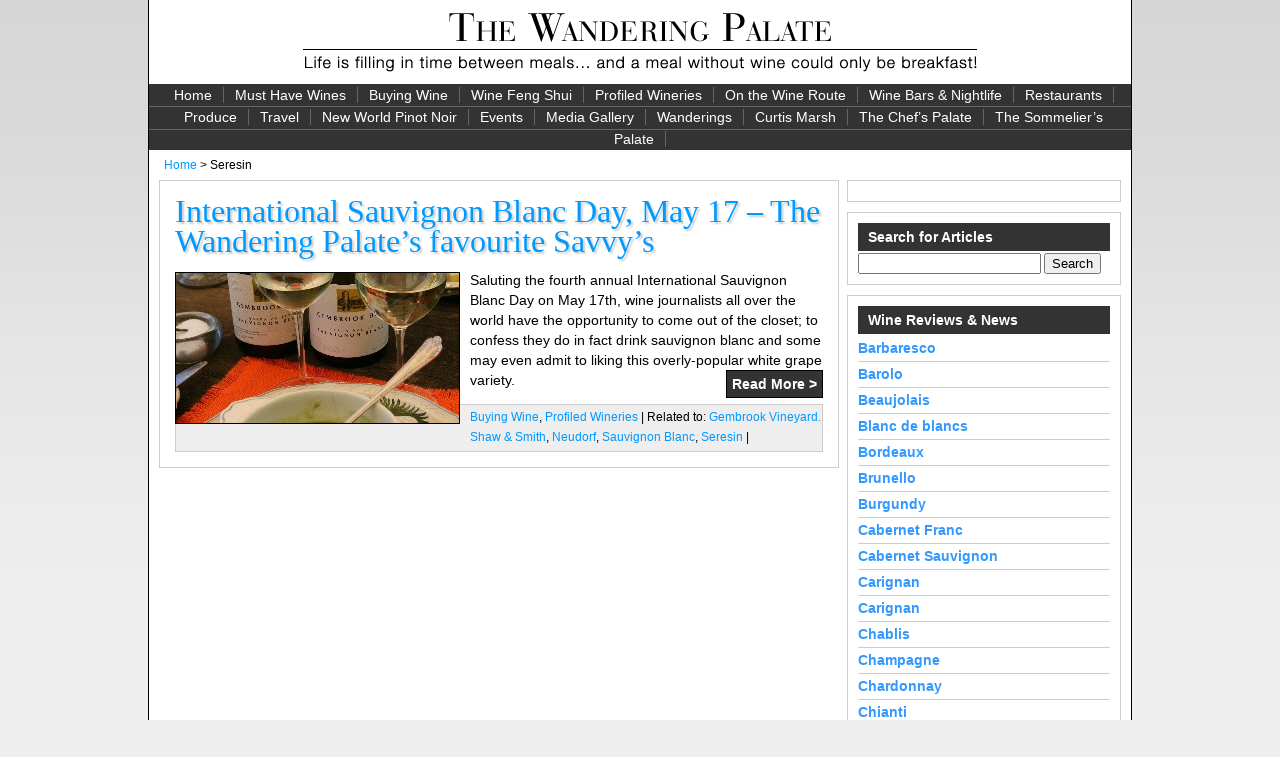

--- FILE ---
content_type: text/html; charset=UTF-8
request_url: https://www.thewanderingpalate.com/tag/seresin/
body_size: 41468
content:
<!DOCTYPE html PUBLIC "-//W3C//DTD XHTML 1.0 Transitional//EN" "http://www.w3.org/TR/xhtml1/DTD/xhtml1-transitional.dtd">
<html xmlns="http://www.w3.org/1999/xhtml">

<head>

    <meta name="google-site-verification" content="LWLTD-mStq4GbOJoS6W_H_k0FQs7IcwfyOHXfQbgdrE" />
	<meta name="msvalidate.01" content="66036357E1856ACCEC748509F1761E81" />
	<meta name="y_key" content="f9c10d1ad223286f">
	<meta name="alexaVerifyID" content="cEZD_azIY6AnmPsI1cHmBI_yR8E" />
	
	<meta http-equiv="Content-Type" content="text/html; charset=utf-8" />    
    <title>  Seresin - The Wandering Palate</title>    
    <link rel="shortcut icon" href="https://www.thewanderingpalate.com/wp-content/themes/twp%20-%20update%202011/favicon.ico" />    
    <link rel="alternate" type="application/rss+xml" title="The Wandering Palate" href="https://www.thewanderingpalate.com/feed/" />    
    <link rel="stylesheet" href="https://www.thewanderingpalate.com/wp-content/themes/twp%20-%20update%202011/style.css" type="text/css" media="screen" />

	<script type="text/javascript">

	  var _gaq = _gaq || [];
	  _gaq.push(['_setAccount', 'UA-4249381-1']);
	  _gaq.push(['_trackPageview']);

	  (function() {
		var ga = document.createElement('script'); ga.type = 'text/javascript'; ga.async = true;
		ga.src = ('https:' == document.location.protocol ? 'https://ssl' : 'http://www') + '.google-analytics.com/ga.js';
		var s = document.getElementsByTagName('script')[0]; s.parentNode.insertBefore(ga, s);
	  })();

	</script>

</head>

<body>

<div id="wrapper">

	<meta name='robots' content='max-image-preview:large' />
<link rel="alternate" type="application/rss+xml" title="The Wandering Palate &raquo; Seresin Tag Feed" href="https://www.thewanderingpalate.com/tag/seresin/feed/" />
<script type="text/javascript">
/* <![CDATA[ */
window._wpemojiSettings = {"baseUrl":"https:\/\/s.w.org\/images\/core\/emoji\/15.0.3\/72x72\/","ext":".png","svgUrl":"https:\/\/s.w.org\/images\/core\/emoji\/15.0.3\/svg\/","svgExt":".svg","source":{"concatemoji":"https:\/\/www.thewanderingpalate.com\/wp-includes\/js\/wp-emoji-release.min.js?ver=6.5.7"}};
/*! This file is auto-generated */
!function(i,n){var o,s,e;function c(e){try{var t={supportTests:e,timestamp:(new Date).valueOf()};sessionStorage.setItem(o,JSON.stringify(t))}catch(e){}}function p(e,t,n){e.clearRect(0,0,e.canvas.width,e.canvas.height),e.fillText(t,0,0);var t=new Uint32Array(e.getImageData(0,0,e.canvas.width,e.canvas.height).data),r=(e.clearRect(0,0,e.canvas.width,e.canvas.height),e.fillText(n,0,0),new Uint32Array(e.getImageData(0,0,e.canvas.width,e.canvas.height).data));return t.every(function(e,t){return e===r[t]})}function u(e,t,n){switch(t){case"flag":return n(e,"\ud83c\udff3\ufe0f\u200d\u26a7\ufe0f","\ud83c\udff3\ufe0f\u200b\u26a7\ufe0f")?!1:!n(e,"\ud83c\uddfa\ud83c\uddf3","\ud83c\uddfa\u200b\ud83c\uddf3")&&!n(e,"\ud83c\udff4\udb40\udc67\udb40\udc62\udb40\udc65\udb40\udc6e\udb40\udc67\udb40\udc7f","\ud83c\udff4\u200b\udb40\udc67\u200b\udb40\udc62\u200b\udb40\udc65\u200b\udb40\udc6e\u200b\udb40\udc67\u200b\udb40\udc7f");case"emoji":return!n(e,"\ud83d\udc26\u200d\u2b1b","\ud83d\udc26\u200b\u2b1b")}return!1}function f(e,t,n){var r="undefined"!=typeof WorkerGlobalScope&&self instanceof WorkerGlobalScope?new OffscreenCanvas(300,150):i.createElement("canvas"),a=r.getContext("2d",{willReadFrequently:!0}),o=(a.textBaseline="top",a.font="600 32px Arial",{});return e.forEach(function(e){o[e]=t(a,e,n)}),o}function t(e){var t=i.createElement("script");t.src=e,t.defer=!0,i.head.appendChild(t)}"undefined"!=typeof Promise&&(o="wpEmojiSettingsSupports",s=["flag","emoji"],n.supports={everything:!0,everythingExceptFlag:!0},e=new Promise(function(e){i.addEventListener("DOMContentLoaded",e,{once:!0})}),new Promise(function(t){var n=function(){try{var e=JSON.parse(sessionStorage.getItem(o));if("object"==typeof e&&"number"==typeof e.timestamp&&(new Date).valueOf()<e.timestamp+604800&&"object"==typeof e.supportTests)return e.supportTests}catch(e){}return null}();if(!n){if("undefined"!=typeof Worker&&"undefined"!=typeof OffscreenCanvas&&"undefined"!=typeof URL&&URL.createObjectURL&&"undefined"!=typeof Blob)try{var e="postMessage("+f.toString()+"("+[JSON.stringify(s),u.toString(),p.toString()].join(",")+"));",r=new Blob([e],{type:"text/javascript"}),a=new Worker(URL.createObjectURL(r),{name:"wpTestEmojiSupports"});return void(a.onmessage=function(e){c(n=e.data),a.terminate(),t(n)})}catch(e){}c(n=f(s,u,p))}t(n)}).then(function(e){for(var t in e)n.supports[t]=e[t],n.supports.everything=n.supports.everything&&n.supports[t],"flag"!==t&&(n.supports.everythingExceptFlag=n.supports.everythingExceptFlag&&n.supports[t]);n.supports.everythingExceptFlag=n.supports.everythingExceptFlag&&!n.supports.flag,n.DOMReady=!1,n.readyCallback=function(){n.DOMReady=!0}}).then(function(){return e}).then(function(){var e;n.supports.everything||(n.readyCallback(),(e=n.source||{}).concatemoji?t(e.concatemoji):e.wpemoji&&e.twemoji&&(t(e.twemoji),t(e.wpemoji)))}))}((window,document),window._wpemojiSettings);
/* ]]> */
</script>
<style id='wp-emoji-styles-inline-css' type='text/css'>

	img.wp-smiley, img.emoji {
		display: inline !important;
		border: none !important;
		box-shadow: none !important;
		height: 1em !important;
		width: 1em !important;
		margin: 0 0.07em !important;
		vertical-align: -0.1em !important;
		background: none !important;
		padding: 0 !important;
	}
</style>
<link rel='stylesheet' id='wp-block-library-css' href='https://www.thewanderingpalate.com/wp-includes/css/dist/block-library/style.min.css?ver=6.5.7' type='text/css' media='all' />
<style id='classic-theme-styles-inline-css' type='text/css'>
/*! This file is auto-generated */
.wp-block-button__link{color:#fff;background-color:#32373c;border-radius:9999px;box-shadow:none;text-decoration:none;padding:calc(.667em + 2px) calc(1.333em + 2px);font-size:1.125em}.wp-block-file__button{background:#32373c;color:#fff;text-decoration:none}
</style>
<style id='global-styles-inline-css' type='text/css'>
body{--wp--preset--color--black: #000000;--wp--preset--color--cyan-bluish-gray: #abb8c3;--wp--preset--color--white: #ffffff;--wp--preset--color--pale-pink: #f78da7;--wp--preset--color--vivid-red: #cf2e2e;--wp--preset--color--luminous-vivid-orange: #ff6900;--wp--preset--color--luminous-vivid-amber: #fcb900;--wp--preset--color--light-green-cyan: #7bdcb5;--wp--preset--color--vivid-green-cyan: #00d084;--wp--preset--color--pale-cyan-blue: #8ed1fc;--wp--preset--color--vivid-cyan-blue: #0693e3;--wp--preset--color--vivid-purple: #9b51e0;--wp--preset--gradient--vivid-cyan-blue-to-vivid-purple: linear-gradient(135deg,rgba(6,147,227,1) 0%,rgb(155,81,224) 100%);--wp--preset--gradient--light-green-cyan-to-vivid-green-cyan: linear-gradient(135deg,rgb(122,220,180) 0%,rgb(0,208,130) 100%);--wp--preset--gradient--luminous-vivid-amber-to-luminous-vivid-orange: linear-gradient(135deg,rgba(252,185,0,1) 0%,rgba(255,105,0,1) 100%);--wp--preset--gradient--luminous-vivid-orange-to-vivid-red: linear-gradient(135deg,rgba(255,105,0,1) 0%,rgb(207,46,46) 100%);--wp--preset--gradient--very-light-gray-to-cyan-bluish-gray: linear-gradient(135deg,rgb(238,238,238) 0%,rgb(169,184,195) 100%);--wp--preset--gradient--cool-to-warm-spectrum: linear-gradient(135deg,rgb(74,234,220) 0%,rgb(151,120,209) 20%,rgb(207,42,186) 40%,rgb(238,44,130) 60%,rgb(251,105,98) 80%,rgb(254,248,76) 100%);--wp--preset--gradient--blush-light-purple: linear-gradient(135deg,rgb(255,206,236) 0%,rgb(152,150,240) 100%);--wp--preset--gradient--blush-bordeaux: linear-gradient(135deg,rgb(254,205,165) 0%,rgb(254,45,45) 50%,rgb(107,0,62) 100%);--wp--preset--gradient--luminous-dusk: linear-gradient(135deg,rgb(255,203,112) 0%,rgb(199,81,192) 50%,rgb(65,88,208) 100%);--wp--preset--gradient--pale-ocean: linear-gradient(135deg,rgb(255,245,203) 0%,rgb(182,227,212) 50%,rgb(51,167,181) 100%);--wp--preset--gradient--electric-grass: linear-gradient(135deg,rgb(202,248,128) 0%,rgb(113,206,126) 100%);--wp--preset--gradient--midnight: linear-gradient(135deg,rgb(2,3,129) 0%,rgb(40,116,252) 100%);--wp--preset--font-size--small: 13px;--wp--preset--font-size--medium: 20px;--wp--preset--font-size--large: 36px;--wp--preset--font-size--x-large: 42px;--wp--preset--spacing--20: 0.44rem;--wp--preset--spacing--30: 0.67rem;--wp--preset--spacing--40: 1rem;--wp--preset--spacing--50: 1.5rem;--wp--preset--spacing--60: 2.25rem;--wp--preset--spacing--70: 3.38rem;--wp--preset--spacing--80: 5.06rem;--wp--preset--shadow--natural: 6px 6px 9px rgba(0, 0, 0, 0.2);--wp--preset--shadow--deep: 12px 12px 50px rgba(0, 0, 0, 0.4);--wp--preset--shadow--sharp: 6px 6px 0px rgba(0, 0, 0, 0.2);--wp--preset--shadow--outlined: 6px 6px 0px -3px rgba(255, 255, 255, 1), 6px 6px rgba(0, 0, 0, 1);--wp--preset--shadow--crisp: 6px 6px 0px rgba(0, 0, 0, 1);}:where(.is-layout-flex){gap: 0.5em;}:where(.is-layout-grid){gap: 0.5em;}body .is-layout-flex{display: flex;}body .is-layout-flex{flex-wrap: wrap;align-items: center;}body .is-layout-flex > *{margin: 0;}body .is-layout-grid{display: grid;}body .is-layout-grid > *{margin: 0;}:where(.wp-block-columns.is-layout-flex){gap: 2em;}:where(.wp-block-columns.is-layout-grid){gap: 2em;}:where(.wp-block-post-template.is-layout-flex){gap: 1.25em;}:where(.wp-block-post-template.is-layout-grid){gap: 1.25em;}.has-black-color{color: var(--wp--preset--color--black) !important;}.has-cyan-bluish-gray-color{color: var(--wp--preset--color--cyan-bluish-gray) !important;}.has-white-color{color: var(--wp--preset--color--white) !important;}.has-pale-pink-color{color: var(--wp--preset--color--pale-pink) !important;}.has-vivid-red-color{color: var(--wp--preset--color--vivid-red) !important;}.has-luminous-vivid-orange-color{color: var(--wp--preset--color--luminous-vivid-orange) !important;}.has-luminous-vivid-amber-color{color: var(--wp--preset--color--luminous-vivid-amber) !important;}.has-light-green-cyan-color{color: var(--wp--preset--color--light-green-cyan) !important;}.has-vivid-green-cyan-color{color: var(--wp--preset--color--vivid-green-cyan) !important;}.has-pale-cyan-blue-color{color: var(--wp--preset--color--pale-cyan-blue) !important;}.has-vivid-cyan-blue-color{color: var(--wp--preset--color--vivid-cyan-blue) !important;}.has-vivid-purple-color{color: var(--wp--preset--color--vivid-purple) !important;}.has-black-background-color{background-color: var(--wp--preset--color--black) !important;}.has-cyan-bluish-gray-background-color{background-color: var(--wp--preset--color--cyan-bluish-gray) !important;}.has-white-background-color{background-color: var(--wp--preset--color--white) !important;}.has-pale-pink-background-color{background-color: var(--wp--preset--color--pale-pink) !important;}.has-vivid-red-background-color{background-color: var(--wp--preset--color--vivid-red) !important;}.has-luminous-vivid-orange-background-color{background-color: var(--wp--preset--color--luminous-vivid-orange) !important;}.has-luminous-vivid-amber-background-color{background-color: var(--wp--preset--color--luminous-vivid-amber) !important;}.has-light-green-cyan-background-color{background-color: var(--wp--preset--color--light-green-cyan) !important;}.has-vivid-green-cyan-background-color{background-color: var(--wp--preset--color--vivid-green-cyan) !important;}.has-pale-cyan-blue-background-color{background-color: var(--wp--preset--color--pale-cyan-blue) !important;}.has-vivid-cyan-blue-background-color{background-color: var(--wp--preset--color--vivid-cyan-blue) !important;}.has-vivid-purple-background-color{background-color: var(--wp--preset--color--vivid-purple) !important;}.has-black-border-color{border-color: var(--wp--preset--color--black) !important;}.has-cyan-bluish-gray-border-color{border-color: var(--wp--preset--color--cyan-bluish-gray) !important;}.has-white-border-color{border-color: var(--wp--preset--color--white) !important;}.has-pale-pink-border-color{border-color: var(--wp--preset--color--pale-pink) !important;}.has-vivid-red-border-color{border-color: var(--wp--preset--color--vivid-red) !important;}.has-luminous-vivid-orange-border-color{border-color: var(--wp--preset--color--luminous-vivid-orange) !important;}.has-luminous-vivid-amber-border-color{border-color: var(--wp--preset--color--luminous-vivid-amber) !important;}.has-light-green-cyan-border-color{border-color: var(--wp--preset--color--light-green-cyan) !important;}.has-vivid-green-cyan-border-color{border-color: var(--wp--preset--color--vivid-green-cyan) !important;}.has-pale-cyan-blue-border-color{border-color: var(--wp--preset--color--pale-cyan-blue) !important;}.has-vivid-cyan-blue-border-color{border-color: var(--wp--preset--color--vivid-cyan-blue) !important;}.has-vivid-purple-border-color{border-color: var(--wp--preset--color--vivid-purple) !important;}.has-vivid-cyan-blue-to-vivid-purple-gradient-background{background: var(--wp--preset--gradient--vivid-cyan-blue-to-vivid-purple) !important;}.has-light-green-cyan-to-vivid-green-cyan-gradient-background{background: var(--wp--preset--gradient--light-green-cyan-to-vivid-green-cyan) !important;}.has-luminous-vivid-amber-to-luminous-vivid-orange-gradient-background{background: var(--wp--preset--gradient--luminous-vivid-amber-to-luminous-vivid-orange) !important;}.has-luminous-vivid-orange-to-vivid-red-gradient-background{background: var(--wp--preset--gradient--luminous-vivid-orange-to-vivid-red) !important;}.has-very-light-gray-to-cyan-bluish-gray-gradient-background{background: var(--wp--preset--gradient--very-light-gray-to-cyan-bluish-gray) !important;}.has-cool-to-warm-spectrum-gradient-background{background: var(--wp--preset--gradient--cool-to-warm-spectrum) !important;}.has-blush-light-purple-gradient-background{background: var(--wp--preset--gradient--blush-light-purple) !important;}.has-blush-bordeaux-gradient-background{background: var(--wp--preset--gradient--blush-bordeaux) !important;}.has-luminous-dusk-gradient-background{background: var(--wp--preset--gradient--luminous-dusk) !important;}.has-pale-ocean-gradient-background{background: var(--wp--preset--gradient--pale-ocean) !important;}.has-electric-grass-gradient-background{background: var(--wp--preset--gradient--electric-grass) !important;}.has-midnight-gradient-background{background: var(--wp--preset--gradient--midnight) !important;}.has-small-font-size{font-size: var(--wp--preset--font-size--small) !important;}.has-medium-font-size{font-size: var(--wp--preset--font-size--medium) !important;}.has-large-font-size{font-size: var(--wp--preset--font-size--large) !important;}.has-x-large-font-size{font-size: var(--wp--preset--font-size--x-large) !important;}
.wp-block-navigation a:where(:not(.wp-element-button)){color: inherit;}
:where(.wp-block-post-template.is-layout-flex){gap: 1.25em;}:where(.wp-block-post-template.is-layout-grid){gap: 1.25em;}
:where(.wp-block-columns.is-layout-flex){gap: 2em;}:where(.wp-block-columns.is-layout-grid){gap: 2em;}
.wp-block-pullquote{font-size: 1.5em;line-height: 1.6;}
</style>
<link rel="https://api.w.org/" href="https://www.thewanderingpalate.com/wp-json/" /><link rel="alternate" type="application/json" href="https://www.thewanderingpalate.com/wp-json/wp/v2/tags/716" /><link rel="EditURI" type="application/rsd+xml" title="RSD" href="https://www.thewanderingpalate.com/xmlrpc.php?rsd" />
<meta name="generator" content="WordPress 6.5.7" />

<center>

<div id="header" style="background-color: #ffffff;">
<a href="https://www.thewanderingpalate.com"><img src="https://www.thewanderingpalate.com/wp-content/uploads/twp-logo.gif" title="The Wandering Palate" width="700" height="84" border="0"></a>
</div>

<div id="mainnav">
	<div class="navbox">
	<div class="menu-main-navigation-container"><ul id="menu-main-navigation" class="menu"><li id="menu-item-138" class="menu-item menu-item-type-custom menu-item-object-custom menu-item-home menu-item-138"><a title="The Wandering Palate" href="http://www.thewanderingpalate.com/">Home</a></li>
<li id="menu-item-143" class="menu-item menu-item-type-taxonomy menu-item-object-category menu-item-143"><a title="Must Have Wines" href="https://www.thewanderingpalate.com/category/must-have-wines/">Must Have Wines</a></li>
<li id="menu-item-139" class="menu-item menu-item-type-taxonomy menu-item-object-category menu-item-139"><a title="Buying Wine" href="https://www.thewanderingpalate.com/category/buying-wine/">Buying Wine</a></li>
<li id="menu-item-696" class="menu-item menu-item-type-taxonomy menu-item-object-category menu-item-696"><a title="Wine Feng Shui" href="https://www.thewanderingpalate.com/category/wine-feng-shui/">Wine Feng Shui</a></li>
<li id="menu-item-140" class="menu-item menu-item-type-taxonomy menu-item-object-category menu-item-140"><a title="Profiled Wineries" href="https://www.thewanderingpalate.com/category/profiled-wineries/">Profiled Wineries</a></li>
<li id="menu-item-154" class="menu-item menu-item-type-taxonomy menu-item-object-category menu-item-154"><a title="On the Wine Route" href="https://www.thewanderingpalate.com/category/wine-route/">On the Wine Route</a></li>
<li id="menu-item-146" class="menu-item menu-item-type-taxonomy menu-item-object-category menu-item-146"><a title="Wine Bars &#038; Nightlife" href="https://www.thewanderingpalate.com/category/winebars-nightlife/">Wine Bars &#038; Nightlife</a></li>
<li id="menu-item-141" class="menu-item menu-item-type-taxonomy menu-item-object-category menu-item-141"><a title="Restaurants" href="https://www.thewanderingpalate.com/category/restaurants/">Restaurants</a></li>
<li id="menu-item-145" class="menu-item menu-item-type-taxonomy menu-item-object-category menu-item-145"><a title="Produce" href="https://www.thewanderingpalate.com/category/produce/">Produce</a></li>
<li id="menu-item-147" class="menu-item menu-item-type-taxonomy menu-item-object-category menu-item-147"><a title="Travel" href="https://www.thewanderingpalate.com/category/travel/">Travel</a></li>
<li id="menu-item-144" class="menu-item menu-item-type-taxonomy menu-item-object-category menu-item-144"><a title="New World Pinot Noir" href="https://www.thewanderingpalate.com/category/new-world-pinot-noir/">New World Pinot Noir</a></li>
<li id="menu-item-153" class="menu-item menu-item-type-taxonomy menu-item-object-category menu-item-153"><a title="Events" href="https://www.thewanderingpalate.com/category/events/">Events</a></li>
<li id="menu-item-142" class="menu-item menu-item-type-taxonomy menu-item-object-category menu-item-142"><a title="Media Gallery" href="https://www.thewanderingpalate.com/category/media-gallery/">Media Gallery</a></li>
<li id="menu-item-4164" class="menu-item menu-item-type-taxonomy menu-item-object-category menu-item-4164"><a href="https://www.thewanderingpalate.com/category/wanderings/">Wanderings</a></li>
<li id="menu-item-149" class="menu-item menu-item-type-post_type menu-item-object-page menu-item-149"><a title="Curtis Marsh" href="https://www.thewanderingpalate.com/curtis-marsh/">Curtis Marsh</a></li>
<li id="menu-item-9196" class="menu-item menu-item-type-taxonomy menu-item-object-category menu-item-9196"><a href="https://www.thewanderingpalate.com/category/the-chefs-palate/">The Chef&#8217;s Palate</a></li>
<li id="menu-item-9197" class="menu-item menu-item-type-taxonomy menu-item-object-category menu-item-9197"><a href="https://www.thewanderingpalate.com/category/the-sommeliers-palate/">The Sommelier&#8217;s Palate</a></li>
</ul></div>    </div>
</div>

</center>    
    	<div class="breadcrumb">
		<a href="http://www.thewanderingpalate.com">Home</a> > Seresin        </div>
    
        <div class="content">
        
                        
        
            <div class="post" id="International Sauvignon Blanc Day, May 17 &#8211; The Wandering Palate&#8217;s favourite Savvy&#8217;s">            
            <span class="header"><a href="https://www.thewanderingpalate.com/buying-wine/international-sauvignon-blanc-day-may-18-the-wandering-palates-favourite-savvys/" title="International Sauvignon Blanc Day, May 17 &#8211; The Wandering Palate&#8217;s favourite Savvy&#8217;s">International Sauvignon Blanc Day, May 17 &#8211; The Wandering Palate&#8217;s favourite Savvy&#8217;s</a></span>
        
                <div class="entry">
					<img width="283" height="150" src="https://www.thewanderingpalate.com/wp-content/uploads/Gembrook-Sauvignon-Blanc-and-Cold-Pea-Soup-283x150.jpg" class="attachment-thumbnail size-thumbnail wp-post-image" alt="" decoding="async" />                		
    
                    <p>Saluting the fourth annual International Sauvignon Blanc Day on May 17th, wine journalists all over the world have the opportunity to come out of the closet; to confess they do in fact drink sauvignon blanc and some may even admit to liking this overly-popular white grape variety. <a href="https://www.thewanderingpalate.com/buying-wine/international-sauvignon-blanc-day-may-18-the-wandering-palates-favourite-savvys/" class="more-link"><b>Read More ></b></a></p>
                    
                    <div class="date">
                    <a href="https://www.thewanderingpalate.com/category/buying-wine/" rel="category tag">Buying Wine</a>, <a href="https://www.thewanderingpalate.com/category/profiled-wineries/" rel="category tag">Profiled Wineries</a> | Related to: <a href="https://www.thewanderingpalate.com/tag/gembrook-vineyard-shaw-smith/" rel="tag">Gembrook Vineyard. Shaw &amp; Smith</a>, <a href="https://www.thewanderingpalate.com/tag/neudorf/" rel="tag">Neudorf</a>, <a href="https://www.thewanderingpalate.com/tag/sauvignon-blanc/" rel="tag">Sauvignon Blanc</a>, <a href="https://www.thewanderingpalate.com/tag/seresin/" rel="tag">Seresin</a> |                     </div>
                
                </div>
            
            </div>
        
            <div id="comments">
			            </div>
            
                    
            <div class="pagenav">
            <p align="right"></p>
            </div>
            
        </div>    
    
    <div id="sidebar">

	<div class="widget">			<div class="textwidget"><div id="google_translate_element"></div><script>
function googleTranslateElementInit() {
  new google.translate.TranslateElement({
    pageLanguage: 'en',
    autoDisplay: false,
    layout: google.translate.TranslateElement.InlineLayout.SIMPLE
  }, 'google_translate_element');
}
</script><script src="//translate.google.com/translate_a/element.js?cb=googleTranslateElementInit"></script></div>
		</div><!--/widget--><div class="widget"><div class="widget-title">Search for Articles</div><form role="search" method="get" id="searchform" class="searchform" action="https://www.thewanderingpalate.com/">
				<div>
					<label class="screen-reader-text" for="s">Search for:</label>
					<input type="text" value="" name="s" id="s" />
					<input type="submit" id="searchsubmit" value="Search" />
				</div>
			</form></div><!--/widget--><div class="widget"><div class="widget-title">Wine Reviews &#038; News</div><div class="menu-wine-reviews-container"><ul id="menu-wine-reviews" class="menu"><li id="menu-item-2487" class="menu-item menu-item-type-taxonomy menu-item-object-post_tag menu-item-2487"><a title="Barbaresco" href="https://www.thewanderingpalate.com/tag/barbaresco/">Barbaresco</a></li>
<li id="menu-item-2488" class="menu-item menu-item-type-taxonomy menu-item-object-post_tag menu-item-2488"><a title="Barolo" href="https://www.thewanderingpalate.com/tag/barolo/">Barolo</a></li>
<li id="menu-item-2838" class="menu-item menu-item-type-taxonomy menu-item-object-post_tag menu-item-2838"><a href="https://www.thewanderingpalate.com/tag/beaujolais/">Beaujolais</a></li>
<li id="menu-item-2489" class="menu-item menu-item-type-taxonomy menu-item-object-post_tag menu-item-2489"><a title="Blanc de blancs" href="https://www.thewanderingpalate.com/tag/blanc-de-blancs/">Blanc de blancs</a></li>
<li id="menu-item-2490" class="menu-item menu-item-type-taxonomy menu-item-object-post_tag menu-item-2490"><a title="Bordeaux" href="https://www.thewanderingpalate.com/tag/bordeaux/">Bordeaux</a></li>
<li id="menu-item-2491" class="menu-item menu-item-type-taxonomy menu-item-object-post_tag menu-item-2491"><a title="Brunello" href="https://www.thewanderingpalate.com/tag/brunello/">Brunello</a></li>
<li id="menu-item-3337" class="menu-item menu-item-type-taxonomy menu-item-object-post_tag menu-item-3337"><a href="https://www.thewanderingpalate.com/tag/burgundy/">Burgundy</a></li>
<li id="menu-item-2835" class="menu-item menu-item-type-taxonomy menu-item-object-post_tag menu-item-2835"><a href="https://www.thewanderingpalate.com/tag/cabernet-franc/">Cabernet Franc</a></li>
<li id="menu-item-2492" class="menu-item menu-item-type-taxonomy menu-item-object-post_tag menu-item-2492"><a title="Cabernet Sauvignon" href="https://www.thewanderingpalate.com/tag/cabernet-sauvignon/">Cabernet Sauvignon</a></li>
<li id="menu-item-2493" class="menu-item menu-item-type-taxonomy menu-item-object-post_tag menu-item-2493"><a title="Carignan" href="https://www.thewanderingpalate.com/tag/carignan/">Carignan</a></li>
<li id="menu-item-2836" class="menu-item menu-item-type-taxonomy menu-item-object-post_tag menu-item-2836"><a href="https://www.thewanderingpalate.com/tag/carignan/">Carignan</a></li>
<li id="menu-item-2837" class="menu-item menu-item-type-taxonomy menu-item-object-post_tag menu-item-2837"><a title="Chablis" href="https://www.thewanderingpalate.com/tag/chablis/">Chablis</a></li>
<li id="menu-item-2495" class="menu-item menu-item-type-taxonomy menu-item-object-post_tag menu-item-2495"><a title="Champagne" href="https://www.thewanderingpalate.com/tag/champagne/">Champagne</a></li>
<li id="menu-item-2496" class="menu-item menu-item-type-taxonomy menu-item-object-post_tag menu-item-2496"><a title="Chardonnay" href="https://www.thewanderingpalate.com/tag/chardonnay/">Chardonnay</a></li>
<li id="menu-item-2497" class="menu-item menu-item-type-taxonomy menu-item-object-post_tag menu-item-2497"><a title="Chianti" href="https://www.thewanderingpalate.com/tag/chianti/">Chianti</a></li>
<li id="menu-item-2498" class="menu-item menu-item-type-taxonomy menu-item-object-post_tag menu-item-2498"><a title="Cotes du Rhone" href="https://www.thewanderingpalate.com/tag/cotes-du-rhone/">Cotes du Rhone</a></li>
<li id="menu-item-2499" class="menu-item menu-item-type-taxonomy menu-item-object-post_tag menu-item-2499"><a title="Garganega" href="https://www.thewanderingpalate.com/tag/garganega/">Garganega</a></li>
<li id="menu-item-2500" class="menu-item menu-item-type-taxonomy menu-item-object-post_tag menu-item-2500"><a title="Garnacha" href="https://www.thewanderingpalate.com/tag/garnacha/">Garnacha</a></li>
<li id="menu-item-2501" class="menu-item menu-item-type-taxonomy menu-item-object-post_tag menu-item-2501"><a title="Gewürztraminer" href="https://www.thewanderingpalate.com/tag/gewurztraminer/">Gewürztraminer</a></li>
<li id="menu-item-2502" class="menu-item menu-item-type-taxonomy menu-item-object-post_tag menu-item-2502"><a title="Grenache" href="https://www.thewanderingpalate.com/tag/grenache/">Grenache</a></li>
<li id="menu-item-2503" class="menu-item menu-item-type-taxonomy menu-item-object-post_tag menu-item-2503"><a title="Gruner Veltliner" href="https://www.thewanderingpalate.com/tag/gruner-veltliner/">Gruner Veltliner</a></li>
<li id="menu-item-2834" class="menu-item menu-item-type-taxonomy menu-item-object-post_tag menu-item-2834"><a title="Merlot" href="https://www.thewanderingpalate.com/tag/merlot/">Merlot</a></li>
<li id="menu-item-2504" class="menu-item menu-item-type-taxonomy menu-item-object-post_tag menu-item-2504"><a title="Pinot Blanc" href="https://www.thewanderingpalate.com/tag/pinot-blanc/">Pinot Blanc</a></li>
<li id="menu-item-2505" class="menu-item menu-item-type-taxonomy menu-item-object-post_tag menu-item-2505"><a title="Pinot Gris" href="https://www.thewanderingpalate.com/tag/pinot-gris/">Pinot Gris</a></li>
<li id="menu-item-2506" class="menu-item menu-item-type-taxonomy menu-item-object-post_tag menu-item-2506"><a title="Pinot Noir" href="https://www.thewanderingpalate.com/tag/pinot-noir/">Pinot Noir</a></li>
<li id="menu-item-2507" class="menu-item menu-item-type-taxonomy menu-item-object-post_tag menu-item-2507"><a title="Riesling" href="https://www.thewanderingpalate.com/tag/riesling/">Riesling</a></li>
<li id="menu-item-2508" class="menu-item menu-item-type-taxonomy menu-item-object-post_tag menu-item-2508"><a title="Rose" href="https://www.thewanderingpalate.com/tag/rose/">Rose</a></li>
<li id="menu-item-2509" class="menu-item menu-item-type-taxonomy menu-item-object-post_tag menu-item-2509"><a title="Sangiovese" href="https://www.thewanderingpalate.com/tag/sangiovese/">Sangiovese</a></li>
<li id="menu-item-2510" class="menu-item menu-item-type-taxonomy menu-item-object-post_tag menu-item-2510"><a title="Sauvignon Blanc" href="https://www.thewanderingpalate.com/tag/sauvignon-blanc/">Sauvignon Blanc</a></li>
<li id="menu-item-2511" class="menu-item menu-item-type-taxonomy menu-item-object-post_tag menu-item-2511"><a title="Semillon" href="https://www.thewanderingpalate.com/tag/semillon/">Semillon</a></li>
<li id="menu-item-2512" class="menu-item menu-item-type-taxonomy menu-item-object-post_tag menu-item-2512"><a title="Semillon Sauvignon Blanc" href="https://www.thewanderingpalate.com/tag/semillon-sauvignon-blanc/">Semillon Sauvignon Blanc</a></li>
<li id="menu-item-2513" class="menu-item menu-item-type-taxonomy menu-item-object-post_tag menu-item-2513"><a title="Shiraz" href="https://www.thewanderingpalate.com/tag/shiraz/">Shiraz</a></li>
</ul></div></div><!--/widget--><div class="widget">			<div class="textwidget"><b>From a lost play by Eubulos, (c.405 BC - c.335 BC)</b><br>
‘For sensible men I prepare only three kraters (large vase used to mix wine): one for health (which they drink first), the second for love and pleasure, and the third for sleep. After the third one is drained, wise men go home.
<br><br>
The fourth krater is not mine any more - it belongs to bad behaviour; the fifth is for shouting; the sixth is for rudeness and insults; the seventh is for fights; the eighth is for breaking the furniture; the ninth is for depression; the tenth is for madness and unconsciousness.’</div>
		</div><!--/widget--><div class="widget"><div class="widget-title">Popular Categories</div><div class="tagcloud"><a href="https://www.thewanderingpalate.com/tag/australia/" class="tag-cloud-link tag-link-35 tag-link-position-1" style="font-size: 21.339622641509pt;" aria-label="Australia (71 items)">Australia</a>
<a href="https://www.thewanderingpalate.com/tag/austria/" class="tag-cloud-link tag-link-41 tag-link-position-2" style="font-size: 15.924528301887pt;" aria-label="Austria (27 items)">Austria</a>
<a href="https://www.thewanderingpalate.com/tag/beaujolais/" class="tag-cloud-link tag-link-102 tag-link-position-3" style="font-size: 11.433962264151pt;" aria-label="Beaujolais (12 items)">Beaujolais</a>
<a href="https://www.thewanderingpalate.com/tag/beer/" class="tag-cloud-link tag-link-130 tag-link-position-4" style="font-size: 8.6603773584906pt;" aria-label="Beer (7 items)">Beer</a>
<a href="https://www.thewanderingpalate.com/tag/bordeaux/" class="tag-cloud-link tag-link-56 tag-link-position-5" style="font-size: 11.433962264151pt;" aria-label="Bordeaux (12 items)">Bordeaux</a>
<a href="https://www.thewanderingpalate.com/tag/burgundy/" class="tag-cloud-link tag-link-113 tag-link-position-6" style="font-size: 14.735849056604pt;" aria-label="Burgundy (22 items)">Burgundy</a>
<a href="https://www.thewanderingpalate.com/tag/california/" class="tag-cloud-link tag-link-83 tag-link-position-7" style="font-size: 8.6603773584906pt;" aria-label="California (7 items)">California</a>
<a href="https://www.thewanderingpalate.com/tag/cambodia/" class="tag-cloud-link tag-link-19 tag-link-position-8" style="font-size: 11.962264150943pt;" aria-label="Cambodia (13 items)">Cambodia</a>
<a href="https://www.thewanderingpalate.com/tag/central-otago/" class="tag-cloud-link tag-link-172 tag-link-position-9" style="font-size: 13.415094339623pt;" aria-label="Central Otago (17 items)">Central Otago</a>
<a href="https://www.thewanderingpalate.com/tag/champagne/" class="tag-cloud-link tag-link-34 tag-link-position-10" style="font-size: 9.9811320754717pt;" aria-label="Champagne (9 items)">Champagne</a>
<a href="https://www.thewanderingpalate.com/tag/chardonnay/" class="tag-cloud-link tag-link-27 tag-link-position-11" style="font-size: 17.377358490566pt;" aria-label="Chardonnay (35 items)">Chardonnay</a>
<a href="https://www.thewanderingpalate.com/tag/china/" class="tag-cloud-link tag-link-80 tag-link-position-12" style="font-size: 9.9811320754717pt;" aria-label="China (9 items)">China</a>
<a href="https://www.thewanderingpalate.com/tag/christmas/" class="tag-cloud-link tag-link-108 tag-link-position-13" style="font-size: 11.433962264151pt;" aria-label="Christmas (12 items)">Christmas</a>
<a href="https://www.thewanderingpalate.com/tag/duck-curry/" class="tag-cloud-link tag-link-169 tag-link-position-14" style="font-size: 9.3207547169811pt;" aria-label="duck curry (8 items)">duck curry</a>
<a href="https://www.thewanderingpalate.com/tag/felton-road/" class="tag-cloud-link tag-link-158 tag-link-position-15" style="font-size: 9.9811320754717pt;" aria-label="Felton Road (9 items)">Felton Road</a>
<a href="https://www.thewanderingpalate.com/tag/fishing/" class="tag-cloud-link tag-link-32 tag-link-position-16" style="font-size: 8pt;" aria-label="Fishing (6 items)">Fishing</a>
<a href="https://www.thewanderingpalate.com/tag/food/" class="tag-cloud-link tag-link-17 tag-link-position-17" style="font-size: 20.679245283019pt;" aria-label="Food (64 items)">Food</a>
<a href="https://www.thewanderingpalate.com/tag/france/" class="tag-cloud-link tag-link-28 tag-link-position-18" style="font-size: 21.075471698113pt;" aria-label="France (68 items)">France</a>
<a href="https://www.thewanderingpalate.com/tag/golfers-palate/" class="tag-cloud-link tag-link-310 tag-link-position-19" style="font-size: 8.6603773584906pt;" aria-label="Golfer&#039;s Palate (7 items)">Golfer&#039;s Palate</a>
<a href="https://www.thewanderingpalate.com/tag/hong-kong/" class="tag-cloud-link tag-link-36 tag-link-position-20" style="font-size: 10.509433962264pt;" aria-label="Hong Kong (10 items)">Hong Kong</a>
<a href="https://www.thewanderingpalate.com/tag/italy/" class="tag-cloud-link tag-link-40 tag-link-position-21" style="font-size: 15.264150943396pt;" aria-label="Italy (24 items)">Italy</a>
<a href="https://www.thewanderingpalate.com/tag/london/" class="tag-cloud-link tag-link-100 tag-link-position-22" style="font-size: 14.735849056604pt;" aria-label="London (22 items)">London</a>
<a href="https://www.thewanderingpalate.com/tag/malaysia/" class="tag-cloud-link tag-link-30 tag-link-position-23" style="font-size: 8.6603773584906pt;" aria-label="Malaysia (7 items)">Malaysia</a>
<a href="https://www.thewanderingpalate.com/tag/melbourne/" class="tag-cloud-link tag-link-177 tag-link-position-24" style="font-size: 15.660377358491pt;" aria-label="Melbourne (26 items)">Melbourne</a>
<a href="https://www.thewanderingpalate.com/tag/new-zealand/" class="tag-cloud-link tag-link-26 tag-link-position-25" style="font-size: 21.603773584906pt;" aria-label="New Zealand (74 items)">New Zealand</a>
<a href="https://www.thewanderingpalate.com/tag/pinot-noir/" class="tag-cloud-link tag-link-22 tag-link-position-26" style="font-size: 22pt;" aria-label="Pinot Noir (80 items)">Pinot Noir</a>
<a href="https://www.thewanderingpalate.com/tag/restaurants/" class="tag-cloud-link tag-link-1085 tag-link-position-27" style="font-size: 16.716981132075pt;" aria-label="Restaurants (31 items)">Restaurants</a>
<a href="https://www.thewanderingpalate.com/tag/riesling/" class="tag-cloud-link tag-link-21 tag-link-position-28" style="font-size: 15.396226415094pt;" aria-label="Riesling (25 items)">Riesling</a>
<a href="https://www.thewanderingpalate.com/tag/rose/" class="tag-cloud-link tag-link-82 tag-link-position-29" style="font-size: 8.6603773584906pt;" aria-label="Rose (7 items)">Rose</a>
<a href="https://www.thewanderingpalate.com/tag/sauvignon-blanc/" class="tag-cloud-link tag-link-53 tag-link-position-30" style="font-size: 12.358490566038pt;" aria-label="Sauvignon Blanc (14 items)">Sauvignon Blanc</a>
<a href="https://www.thewanderingpalate.com/tag/shanghai/" class="tag-cloud-link tag-link-341 tag-link-position-31" style="font-size: 11.037735849057pt;" aria-label="Shanghai (11 items)">Shanghai</a>
<a href="https://www.thewanderingpalate.com/tag/singapore/" class="tag-cloud-link tag-link-16 tag-link-position-32" style="font-size: 20.018867924528pt;" aria-label="Singapore (57 items)">Singapore</a>
<a href="https://www.thewanderingpalate.com/tag/sommelier/" class="tag-cloud-link tag-link-120 tag-link-position-33" style="font-size: 11.037735849057pt;" aria-label="Sommelier (11 items)">Sommelier</a>
<a href="https://www.thewanderingpalate.com/tag/sommeliers-palate/" class="tag-cloud-link tag-link-355 tag-link-position-34" style="font-size: 16.981132075472pt;" aria-label="sommelier&#039;s Palate (33 items)">sommelier&#039;s Palate</a>
<a href="https://www.thewanderingpalate.com/tag/spain/" class="tag-cloud-link tag-link-94 tag-link-position-35" style="font-size: 9.9811320754717pt;" aria-label="Spain (9 items)">Spain</a>
<a href="https://www.thewanderingpalate.com/tag/the-sommeliers-palate/" class="tag-cloud-link tag-link-1089 tag-link-position-36" style="font-size: 20.811320754717pt;" aria-label="The Sommelier&#039;s Palate (65 items)">The Sommelier&#039;s Palate</a>
<a href="https://www.thewanderingpalate.com/tag/the-standard-newspaper/" class="tag-cloud-link tag-link-66 tag-link-position-37" style="font-size: 15.924528301887pt;" aria-label="The Standard Newspaper (27 items)">The Standard Newspaper</a>
<a href="https://www.thewanderingpalate.com/tag/two-paddocks/" class="tag-cloud-link tag-link-145 tag-link-position-38" style="font-size: 8.6603773584906pt;" aria-label="Two Paddocks (7 items)">Two Paddocks</a>
<a href="https://www.thewanderingpalate.com/tag/united-kingdom/" class="tag-cloud-link tag-link-45 tag-link-position-39" style="font-size: 9.3207547169811pt;" aria-label="United Kingdom (8 items)">United Kingdom</a>
<a href="https://www.thewanderingpalate.com/tag/united-states-of-america/" class="tag-cloud-link tag-link-84 tag-link-position-40" style="font-size: 9.9811320754717pt;" aria-label="United States of America (9 items)">United States of America</a>
<a href="https://www.thewanderingpalate.com/tag/video/" class="tag-cloud-link tag-link-39 tag-link-position-41" style="font-size: 8.6603773584906pt;" aria-label="Video (7 items)">Video</a>
<a href="https://www.thewanderingpalate.com/tag/vineyard/" class="tag-cloud-link tag-link-50 tag-link-position-42" style="font-size: 16.320754716981pt;" aria-label="Vineyard (29 items)">Vineyard</a>
<a href="https://www.thewanderingpalate.com/tag/wellington/" class="tag-cloud-link tag-link-492 tag-link-position-43" style="font-size: 8.6603773584906pt;" aria-label="Wellington (7 items)">Wellington</a>
<a href="https://www.thewanderingpalate.com/tag/wine/" class="tag-cloud-link tag-link-18 tag-link-position-44" style="font-size: 19.622641509434pt;" aria-label="Wine (53 items)">Wine</a>
<a href="https://www.thewanderingpalate.com/tag/winemaker/" class="tag-cloud-link tag-link-42 tag-link-position-45" style="font-size: 16.981132075472pt;" aria-label="Winemaker (33 items)">Winemaker</a></div>
</div><!--/widget--><div class="widget">			<div class="textwidget"><b>The Wandering Palate - Curtis Marsh</b><br>
With nearly 30 years experience in the hospitality, wine and media industries, Curtis Marsh is one of the most erudite, passionate and truly independent wine writer, commentator and presenter in Asia.</div>
		</div><!--/widget--><div class="widget">			<div class="textwidget">"In many ways, the work of a critic is easy. We risk very little yet enjoy a position over those who offer up their work and their selves to our judgment. We thrive on negative criticism, which is fun to write and to read.

<p>But the bitter truth we critics must face is that, in the grand scheme of things, the average piece of junk is more meaningful than our criticism designating it so. But there are times when a critic truly risks something, and that is in the discovery and defence of the new.”</p>
 
<em>As uttered by the vitriolic restaurant critic Anton Ego, in the film “Ratatouille”, after his epiphany.</em></div>
		</div><!--/widget-->
</div>
    <div id="footer">
&#169; 2006-2026 The Wandering Palate. All Rights Reserved.
</div>


<div style="display:none">
<!-- Histats.com  START (hidden counter)-->
<script type="text/javascript">document.write(unescape("%3Cscript src=%27http://s10.histats.com/js15.js%27 type=%27text/javascript%27%3E%3C/script%3E"));</script>
<a href="http://www.histats.com" target="_blank" title="free web hit counter" ><script  type="text/javascript" >
try {Histats.start(1,1280127,4,511,95,18,"");
Histats.track_hits();} catch(err){};
</script></a>
<noscript><a href="http://www.histats.com" target="_blank"><img  src="http://sstatic1.histats.com/0.gif?1280127&101" alt="free web hit counter" border="0"></a></noscript>
<!-- Histats.com  END  -->
</div>
</div>

</body>

</html>